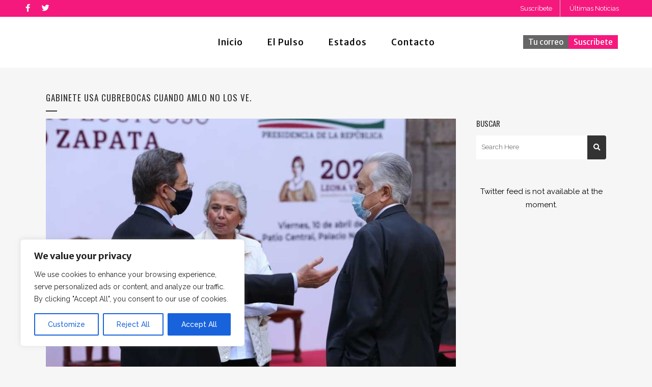

--- FILE ---
content_type: text/html; charset=utf-8
request_url: https://www.google.com/recaptcha/api2/aframe
body_size: -88
content:
<!DOCTYPE HTML><html><head><meta http-equiv="content-type" content="text/html; charset=UTF-8"></head><body><script nonce="-Sidzn0KsV22j_lxhGBTDQ">/** Anti-fraud and anti-abuse applications only. See google.com/recaptcha */ try{var clients={'sodar':'https://pagead2.googlesyndication.com/pagead/sodar?'};window.addEventListener("message",function(a){try{if(a.source===window.parent){var b=JSON.parse(a.data);var c=clients[b['id']];if(c){var d=document.createElement('img');d.src=c+b['params']+'&rc='+(localStorage.getItem("rc::a")?sessionStorage.getItem("rc::b"):"");window.document.body.appendChild(d);sessionStorage.setItem("rc::e",parseInt(sessionStorage.getItem("rc::e")||0)+1);localStorage.setItem("rc::h",'1768349090851');}}}catch(b){}});window.parent.postMessage("_grecaptcha_ready", "*");}catch(b){}</script></body></html>

--- FILE ---
content_type: text/css
request_url: https://elpulso.com.mx/wp-content/uploads/custom-css-js/855.css?v=6778
body_size: 1592
content:
/******* Do not edit this file *******
Simple Custom CSS and JS - by Silkypress.com
Saved: Mar 08 2023 | 12:50:23 */
/* Add your CSS code here.

For example:
.example {
    color: red;
}

For brushing up on your CSS knowledge, check out http://www.w3schools.com/css/css_syntax.asp

End of comment */ 

.sctheading h2{border-bottom:3px solid #000; padding-bottom:6px !important; margin-bottom:24px !important;}
.qode-news-holder .qode-news-audio-holder .mejs-overlay-button, .qode-news-holder .qode-self-hosted-video-holder .mejs-overlay-button {height: 64px; width: 64px;  line-height: 54px;     border: 4px solid #fff;}
.qode-news-holder .qode-news-audio-holder .mejs-overlay-button:before, .qode-news-holder .qode-self-hosted-video-holder .mejs-overlay-button:before{font-size:44px;}
.qode-video-layout2-item .qode-ni-video-button .qode-ni-video-button-play {font-size: 38px; width: 42px; height: 42px;  line-height: 49px;
  border: 3px solid #fff;}
.contactbox{padding:0 15%; 35px 15%;}
.clr{clear:both;}
.headingbg1{background-color:#f2f2f2; padding:8px; margin:12px 0; text-align:center;}
.single-post .qode-post-text-main p{margin-bottom:14px;}
.single-post .qode-post-text-main p a{font-weight:bold; color:#ff0000;}
.single-post .qode-post-text-main h3{margin:27px 0 10px 0; }
.qode-news-reactions-holder{display:none;}
.footer_bottom p{color:#f2f2f2; font-size:14px;}
#searchsubmit {padding:5px 10px !important;}
.header_top #searchform input[type=submit], .widget.widget_search form input[type=submit]{height:auto !important;}
.footer_bottom p a{color:#f2f2f2;}
.footer_bottom p a:hover{color:#fff;}
.q_social_icon_holder.normal_social a{ padding:11px 13px 8px 13px; box-shadow: 1px 3px 2px 1px #ccc;  border-radius:5px;}
.yotu-pagination-top{display:none !important;}
.yotu-playlist{padding-top:0px !important;}
.channbox{padding:0 80px;}
.menubgmn{background-color:#373737;height:60px;}
nav.main_menu>ul>li>a { padding:0 24px; color:#000 !important;}
nav.main_menu>ul>li>a:hover {color: #f9136d !important;}
nav.main_menu {z-index: 99999999;}
header:not(.sticky) .header_menu_bottom nav.main_menu>ul>li:first-child>a{padding-left:24px;}
nav.main_menu>ul>li.current-menu-item>a {color: #fff;background-color:#f9136d;}
.logo_wrapper{float:left !important; font-size:20px;}
.adsbox{float:left; width:25%; font-size:19px; text-align:center;}

#s{padding:10px; border-radius:4px 0 0 4px;}
#searchsubmit{padding: 12px 10px; background: #333; color: #fff; border: 0px; border-radius: 0 4px 4px 0; margin-left: -5px;}

.socialmediabox{float:left; width:25%; font-size: 24px; padding-top: 8px; text-align:right;}
.socialmediabox a{display:inline-block; width:30px; text-align:center; color:#ff1b72;}
.socialmediabox a:hover{color:#333;}
.nboxrt{float:right; width:30%; text-align:right;}
.sticky .header_inner_right{display:none;}
.sticky .menubgmn{background-color:#fff;}
.sticky nav.main_menu>ul>li>a{color:#333;}
.sticky nav.main_menu>ul>li>a:hover{background-color:transparent; color:#f9136d;}
.sticky nav.main_menu>ul>li.current-menu-item>a{background-color:transparent; color:#f9136d;}
.qode-post-image{margin-bottom:18px;}
/*.widget_text h5{font-size:27px; font-weight:700;}*/
.socialft{font-size:31px;}
.socialft a{display:inline-block; width:43px; text-align:center; color:#ff1b72 !important;}
#text-4 h5{border-bottom:1px solid #333;}
.subbx1{margin-bottom:15px;}
.subbx1 input{border: 1px solid #222 !important;  padding: 12px !important; border-radius: 3px  !important; font-size: 18px !important;}
.subbtn{text-align:center;}
.subbtn input{ background-color:#333 !important; color:#fff !important; border:0px !important}
.footer_bottom img{max-width:250px !important;}
.qode-news-holder .qode-post-info-category a span{background-color:#ff1b72 !important;}
#media_image-2 img{width:200px;}
.single-post .title_subtitle_holder{padding-top:45px;}
.nboxrt #searchsubmit{height:40px;}
#s{padding:5px 10px;}
.nboxrt #s{padding:10px;}
.qode-slider1-owl .owl-dots{ width:370px;}
.qode-slider1-owl .owl-dots .owl-dot{padding:10px; background-color:#fff;}
.qode-slider1-owl .owl-dots .owl-dot.active{padding:10px; background-color:#000;}
.qode-slider1-owl .owl-dots .owl-dot .qode-slider1-pag-title{color:#f5197e !important;}
.qode-slider1-pag-date{color:#f5197e !important;}
.qode-slider1-owl .owl-dots{padding-right:0px !important; overflow:inherit !important;}
.h5, body.qode-overridden-elementors-fonts .elementor-widget-heading h5.elementor-heading-title, h5{letter-spacing:0px; line-height:19px;}
.nicescroll-cursors{display:none !important;}
.qode-post-image img{width:100% !important;}
.slidersct1{padding:0 60px;}
#ascrail2000{display:none !important; position:relative !important;}
.listnews .qode-ni-content{text-align:left !important;}
.lightpink{background-color:#fdcbe6; padding:20px; height:450px;}
.greybg{background-color:#4d4d4d; padding:20px;}
.sctbg{background-color:#000; padding:20px;}
.estados h4{text-align:center;}
.estados .qode-layout1-item{padding:0 50px; border-bottom:2px dotted #ccc;}
.estados h3{text-transform:none !important; text-align:center;}
.listnews h5{text-transform:none !important; font-size: 19px; line-height: 30px;}
#custom_html-3{margin-top:25px;}
.footer_top h5{font-size:20px;}
.footer_col3 #nav_menu-4{padding-left:50px;}
.lightpink h2{padding:26px 48px;}
.qode-news-layout1-widget h2{padding-bottom:10px; margin-bottom:20px;font-size:20px; border-bottom:1px solid #ccc;}
.qode-news-layout2-widget h2{padding-bottom:10px; margin-bottom:10px; border-bottom:1px solid #ccc;}
.qode-news-layout2-widget .qode-layout2-item{ border-bottom:1px solid #ccc;}
.centerheading .qode-news-layout1-widget h2{text-align:center !important;}
.qode-news-list-inner-holder .qode-layout1-item{ border-bottom:1px solid #ccc;}
.centerheading .qode-news-holder.qode-nl-normal-space .qode-news-item{padding-left:50px; padding-right:50px;}
header{background-color:#fff !important;}
.header_top, .header_bottom{padding:0 50px;}
ul.toplists{display:inline-block; text-align:right;}
ul.toplists li{display:inline-block; list-style-type:none; padding:0 15px; border-right:1px solid #ccc;}
ul.toplists li:last-child{border:0px;}
.blackbtn{background-color:#666; color:#fff; padding:4px 10px;}
.pinkbtn{background-color:#f5197e; color:#fff; padding:4px 10px;}
.q_social_icon_holder.normal_social a {padding: 0; box-shadow:none;}
@media (max-width:768px){
  .contactbox{padding:0 5px;}
  .channbox{padding:0 0px;}
  .menubgmn{background-color:#f6f6f6; height:auto;}
nav.mobile_menu ul li a:hover, nav.mobile_menu ul li.active>a {color: #f90165;}
nav.mobile_menu ul li a {font-size: 15px;color: #333; padding: 10px 15px;} 
.mobile_menu{box-shadow: rgba(0, 0, 0, 0.1) 0px 4px 12px;}
  .mobile_menu_button span{font-size:20px;}
	.slidersct1	{padding:0 10px;}
.footer_col3 #nav_menu-4{padding-left:0px;}
.lightpink h2{padding:0;}
}
  